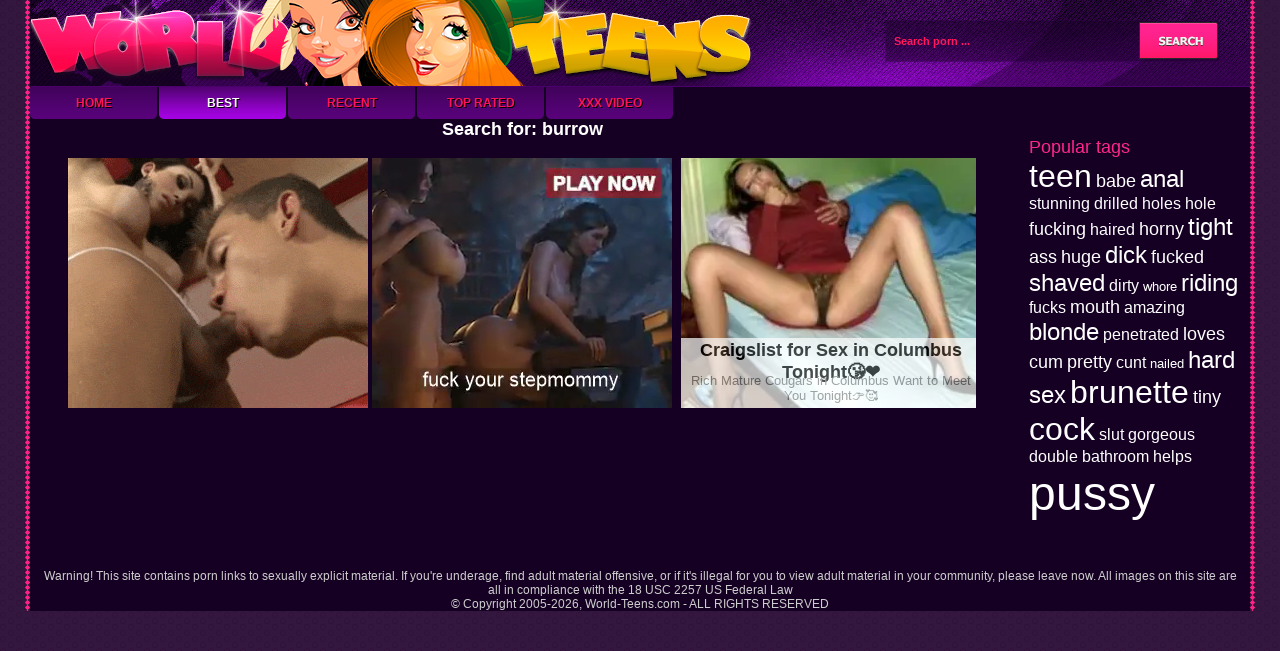

--- FILE ---
content_type: text/html; charset=UTF-8
request_url: https://world-teens.com/tag/burrow/
body_size: 1964
content:
<!doctype html>
<html><!--SCJ_INCLUDE-->
<head><meta name="viewport" content="width=device-width, initial-scale=1.0">
<meta charset="utf-8">
<title>burrow porn videos | World Teens</title>
<link rel="apple-touch-icon" sizes="180x180" href="/apple-touch-icon.png">
<link rel="icon" type="image/png" sizes="32x32" href="/favicon-32x32.png">
<link rel="icon" type="image/png" sizes="16x16" href="/favicon-16x16.png">
<link rel="manifest" href="/site.webmanifest">
<link rel="mask-icon" href="/safari-pinned-tab.svg" color="#5bbad5">
<meta name="msapplication-TileColor" content="#da532c">
<meta name="theme-color" content="#ffffff">
<meta name="referrer" content="unsafe-url">
<script src="https://code.jquery.com/jquery-3.7.1.min.js" integrity="sha256-/JqT3SQfawRcv/BIHPThkBvs0OEvtFFmqPF/lYI/Cxo=" crossorigin="anonymous"></script>
<script src='/js/jquery.rating.pack.js' type="text/javascript" language="javascript"></script>
<script>
$(function(){
   $('.auto-submit-star').rating({
      callback: function(value, link){
         $('#rating_div').html('Posting...');

         $.get('/index.php',
            {
            'content_id': '',
            'action': 'rating',
            'rating': value
            },
           function(data) {
               $('#rating_div').html('Thank you!');
              }
         );
   }
   });
});
</script> 
<link href="/style.css" rel="stylesheet" type="text/css">
</head>
<body>
<div class="container clearfix">
<div class="header clearfix">
<h1 class="logo"><a href="/"><img src="/images/logo.png" width="724" height="87"></a></h1>
<div class="fon">
<form action="/" target="_parent" class="clearfix">
<input type="text" class="s_input" name="search" onclick="if(this.value == 'Search porn ...') this.value='';" onblur="if(this.value.length == 0) this.value='Search World-Teens.com ...';"  value="Search porn ..." /><input src="/images/search_btn.gif" class="buton" value="Search" type="image">
</form>
</div>
</div>
<div class="nav_blk clearfix">
<ul>
<li ><a href="/" target="_self">Home</a></li>
<li class="selected"><a href="/category/0/All/ctr/1/" target="_self">Best</a></li>
<li ><a href="/category/0/All/date/1/" target="_self">Recent</a></li>
<li ><a href="/category/0/All/rating/1/" target="_self">Top Rated</a></li>
<li><a href="https://www.xxxvideo.sex/" target="_blank">XXX Video</a></li>
</ul>
<div id="bookmark">
<div class="pages clearfix" style="margin-top:3px;">

</div>
</div>
</div>
<div class="left_content">
<div class="thumbs clearfix">
<div class="title">Search for: burrow</div>

</div>
<br>
<center>
<script async type="application/javascript" src="https://a.magsrv.com/ad-provider.js"></script>
<span class="bg">
<ins class="eas6a97888e" data-zoneid="488475"></ins> 
</span>
<span class="bg">
<ins class="eas6a97888e" data-zoneid="488475"></ins> 
</span>
<span class="bg">
<ins class="eas6a97888e" data-zoneid="488475"></ins> 
</span>
<script>(AdProvider = window.AdProvider || []).push({"serve": {}});</script>
</center>
</div><!--left_content-->
<div class="sidebar">
<br>
<div class="tag_cloud" style="padding:0px 5px;">
<div class="title" style="text-align: left; color:#fe2789; font-size:18px;">Popular tags</div>
<a href="/tag/teen/"><font size='6'>teen</font></a> 
<a href="/tag/babe/"><font size='4'>babe</font></a> 
<a href="/tag/anal/"><font size='5'>anal</font></a> 
<a href="/tag/stunning/"><font size='3'>stunning</font></a> 
<a href="/tag/drilled/"><font size='3'>drilled</font></a> 
<a href="/tag/holes/"><font size='3'>holes</font></a> 
<a href="/tag/hole/"><font size='3'>hole</font></a> 
<a href="/tag/fucking/"><font size='4'>fucking</font></a> 
<a href="/tag/haired/"><font size='3'>haired</font></a> 
<a href="/tag/horny/"><font size='4'>horny</font></a> 
<a href="/tag/tight/"><font size='5'>tight</font></a> 
<a href="/tag/ass/"><font size='4'>ass</font></a> 
<a href="/tag/huge/"><font size='4'>huge</font></a> 
<a href="/tag/dick/"><font size='5'>dick</font></a> 
<a href="/tag/fucked/"><font size='4'>fucked</font></a> 
<a href="/tag/shaved/"><font size='5'>shaved</font></a> 
<a href="/tag/dirty/"><font size='3'>dirty</font></a> 
<a href="/tag/whore/"><font size='2'>whore</font></a> 
<a href="/tag/riding/"><font size='5'>riding</font></a> 
<a href="/tag/fucks/"><font size='3'>fucks</font></a> 
<a href="/tag/mouth/"><font size='4'>mouth</font></a> 
<a href="/tag/amazing/"><font size='3'>amazing</font></a> 
<a href="/tag/blonde/"><font size='5'>blonde</font></a> 
<a href="/tag/penetrated/"><font size='3'>penetrated</font></a> 
<a href="/tag/loves/"><font size='4'>loves</font></a> 
<a href="/tag/cum/"><font size='4'>cum</font></a> 
<a href="/tag/pretty/"><font size='4'>pretty</font></a> 
<a href="/tag/cunt/"><font size='3'>cunt</font></a> 
<a href="/tag/nailed/"><font size='2'>nailed</font></a> 
<a href="/tag/hard/"><font size='5'>hard</font></a> 
<a href="/tag/sex/"><font size='5'>sex</font></a> 
<a href="/tag/brunette/"><font size='6'>brunette</font></a> 
<a href="/tag/tiny/"><font size='4'>tiny</font></a> 
<a href="/tag/cock/"><font size='6'>cock</font></a> 
<a href="/tag/slut/"><font size='3'>slut</font></a> 
<a href="/tag/gorgeous/"><font size='3'>gorgeous</font></a> 
<a href="/tag/double/"><font size='3'>double</font></a> 
<a href="/tag/bathroom/"><font size='3'>bathroom</font></a> 
<a href="/tag/helps/"><font size='3'>helps</font></a> 
<a href="/tag/pussy/"><font size='7'>pussy</font></a> 

</div>
</div>
<div class="footer"><br><br>
Warning! This site contains porn links to sexually explicit material. If you're underage, find adult material offensive, or if it's illegal for you to view adult material in your community, please leave now. All images on this site are all in compliance with the 18 USC 2257 US Federal Law
<br>
&copy; Copyright 2005-2026, World-Teens.com - ALL RIGHTS RESERVED<br>
</div>
</div><!--container-->

</body>
</html>

--- FILE ---
content_type: text/css
request_url: https://world-teens.com/style.css
body_size: 2828
content:
/* CSS Document */
html, body, div, dl, dt, dd, ul, ol, li, h1, h2, h3, h4, h5, h6, pre, code, form, fieldset, legend, input, button, textarea, p, blockquote, th, td { margin: 0; padding: 0; }
table { border-collapse: collapse; border-spacing: 0; }
fieldset, img { border: 0; }
address, caption, cite, code, dfn, em, strong, th, var, optgroup { font-style: inherit; font-weight: inherit; }
del, ins { text-decoration: none; }
li { list-style: none; }
caption, th { text-align: left; }
h1, h2, h3, h4, h5, h6 { font-size: 100%; font-weight: normal; }
q:before, q:after { content: ''; }
abbr, acronym { border: 0; font-variant: normal; }
sup { vertical-align: baseline; }
sub { vertical-align: baseline; }
legend { color: #000; }
input, button, textarea, select, optgroup, option { font-family: inherit; font-size: inherit; font-style: inherit; font-weight: inherit; }
input, button, textarea, select { *font-size:100%;
}
input, textarea {outline:none;} 
input:active, textarea:active {outline:none;}
:focus {outline:none;} 
.clearfix:before, .clearfix:after { content: ""; display: table; }
.clearfix:after { clear: both; }
.clearfix { zoom: 1; }
/*Carcas*/
body { background-color: #34173E; font-family: Verdana, Geneva, sans-serif; margin: 0px; padding: 0px; background-image: url(/images/bg.gif); 
}
a { color: #FFF; text-decoration: none; }
a:hover { color: #FFF; text-decoration: underline; }
.container { background-image: url(/images/container_bg.gif); background-repeat: repeat-y; display: block; max-width: 1220px; margin-right: auto; margin-left: auto; padding-right: 5px; padding-left: 5px; }
.header { display: block; height: 87px; float: left; width: 100%; margin: 0px; padding: 0px; }
.logo { display: block; float: left; width: 724px; }
.fon { display: block; float: left; width: 496px; background-image: url(/images/logo_bg.gif); background-repeat: no-repeat; height: 87px; }
.fon form { background-image: url(/images/input_bg.png); background-repeat: no-repeat; display: block; height: 42px; width: 335px; float: right; margin-right: 30px; margin-top: 20px; }
.fon form .s_input { background-color: transparent; display: block; border-top-width: 0px; border-right-width: 0px; border-bottom-width: 0px; border-left-width: 0px; margin: 4px; height: 34px; line-height: 34px; font-size: 11px; color: #ff185d; width: 238px; padding-left: 5px; float: left; font-weight: bold; }
.fon form .buton { display: block; float: left; margin-top: 2px; margin-right: 2px; margin-bottom: 4px; margin-left: 3px; }
.nav_blk { display: block; float: left; width: 100%; height: 32px; margin: 0px; padding: 0px; }
.nav_blk ul { display: block; float: left; line-height: 32px; height: 32px; }
.nav_blk ul li { display: block; float: left; margin-right: 2px; height: 32px; }
.nav_blk ul li a { background-image: url(/images/nav_buttons.gif); background-repeat: no-repeat; background-position: -128px 0px; display: block; width: 127px; text-align: center; height: 32px; float: left; text-transform: uppercase; font-size: 12px; font-weight: bold; color: #ff1356; text-shadow: 1px 1px 0px #000; }
.nav_blk ul .selected a , .nav_blk ul li a:hover{ background-position: 0px 0px; text-decoration: none; color: #FFF; }
#bookmark { display: block; float: right; margin-right: 5px; margin-top: 5px; }
.left_content { display: block; float: left; width:100%;max-width: 984px; }
.thumbs { display: block; width: 100%; }
.item { display: block; float: left; width: 322px; margin: 3px; }
.item a img { display: block; height: 210px; width: 320px; border: 1px solid #fe2789; }
.item a:hover img { display: block; border: 1px solid #FFFFFF; }

.item .info { display: block; background-image: url(/images/bg_under_th.gif); background-repeat: no-repeat; height: 34px; width: 322px; }
.item .info .rate { display: block; float: left; padding-right: 4px; padding-left: 4px; height: 14px; padding-top: 2px; width: 90px; padding-bottom: 2px; }
.item .info .rate span { display: block; float: left; background-image: url(/images/small_stars.png); background-repeat: no-repeat; padding: 0px; height: 14px; width: 16px; background-position: 0px -15px; margin-left: 1px; }
.item .info .rate .star { background-position: 0px 0px; }
.item .info .name { display: block; width: 224px; float: left; color: #fe2789; font-size: 12px; line-height: 18px; height: 18px; }
.item .info .votes { display: block; float: left; width: 90px; padding-right: 4px; padding-left: 4px; font-size: 11px; color: #FFF; }
.item .info .votes b { color: #a812bc; font-weight: bold; }
.item .info .tags { display: block; width: 223px; float: left; font-size: 11px; color: #FFF; height: 14px; overflow: hidden; }
.item .info .tags a { color: #fe2789; text-decoration: underline; }
.item .info .tags a:hover { color: #FFFFFF; text-decoration: none; }
.sidebar { display: block; float: left; margin-left: 10px; width: 226px; }
.sidebar .toplist { display: block; margin-top: 3px; }
.toplist .t_item { display: block; width: 222px; float: left; margin-bottom: 4px; }
.toplist .t_item a img { display: block; border: 3px solid #a812bc; width: 216px; height: 142px; }
.toplist .t_item a:hover img { display: block; border: 3px solid #FFFFFF; width: 216px; height: 142px; }

.toplist .t_item a .name { display: block; height: 16px; width: 202px; background-image: url(/images/li.gif); background-repeat: no-repeat; background-position: 5px center; padding-left: 20px; font-size: 12px; }
.toplist .t_item a { color: #fe2789; text-decoration: underline; font-weight: bold; }
.toplist .t_item a:hover { color: #FFFFFF; text-decoration: none; font-weight: bold; }
.text_toplist { display: block; width: 100%; margin-top: 10px; margin-bottom: 10px; }
.text_toplist .title , .thumbs .title{ text-align: center; display: block; width: 100%; color: #FFF; font-size: 18px; font-weight: bold; }
.text_toplist ul { display: block; float: left; width: 240px; padding-left: 6px; }
.text_toplist ul li { background-image: url(/images/li.gif); background-repeat: no-repeat; background-position: left center; padding-left: 15px; font-size: 14px; font-weight: bold;/* [disabled]text-decoration: underline; */ }
.footer { font-size: 12px; display: block; color: #CCCCCC; padding-right: 10px; padding-left: 10px; text-align: center; padding-top: 10px; margin-top: 10px; float: left; }
.footer a { color: #FE2789; }
.flash_page { display: block; float: left; width: 650px; padding-right: 10px; padding-left: 10px; }
.flash h2 { color: #FFF; font-size: 16px; font-weight: bold; text-transform: capitalize; margin-top: 5px; margin-bottom: 5px; }
.flash h3 { display: block; margin-top: 10px; margin-bottom: 10px; font-size: 40px; text-align: center; font-weight: bold; }
.banners_blk { display: block; float: right; width: 300px; margin-right: 10px; }


div.star-rating { float: left; width: 30px; height: 27px; text-indent: -999em; cursor: pointer; display: block; background: transparent; overflow: hidden }
div.rating-cancel, div.rating-cancel a { display: none; }
div.star-rating, div.star-rating a { background-image: url(/images/stars.png); background-repeat: no-repeat; background-position: 0 0px; }
div.star-rating a { display: block; width: 30px; height: 100%; background-position: 0 0px; border: 0 }
div.star-rating-on a { background-position: 0 -56px!important }
div.star-rating-hover a { background-position: 0 -28px }
/* Read Only CSS */
div.star-rating-readonly a { cursor: default !important }
/* Partial Star CSS */
div.star-rating { background: transparent!important; overflow: hidden!important }

.flash .line { font-size: 12px; color: #FFF; text-align: left; display: block; float: left; margin-left: 10px; width: 57%; }
.line a { color: #FE2789; text-decoration: underline; }
.line a:hover { color: #FFF; text-decoration: none; }
.line span { display: block; float: left; width: 100%; }
.line span strong { font-weight: bold; color: #FE2789; }

.rate { display: block; float: left; width: 40%; padding-left: 1%; color: #FFF; text-align: left; }
.rate h4 { font-size: 12px; }
.scj_dots { display: inline-block; margin-right: 5px; margin-left: 5px;/* [disabled]float: left; */ color: #F92687; }
.pages { display: inline-block; width: 100%; text-align: center; margin-top: 10px; margin-bottom: 10px; }
.pages li { display: inline-block; margin-right: 2px; }
.pages li a { display: inline-block; height: 22px; padding-right: 4px; padding-left: 4px; line-height: 22px; -webkit-border-radius: 3px; -moz-border-radius: 3px; border-radius: 3px; background-color: #FE2789; font-size: 12px; }
.pages li a:hover,.pages li .selected, .pages li .act_page { display: inline-block; height: 22px; padding-right: 4px; padding-left: 4px; line-height: 22px; text-decoration: none; background-color: #FFFFFF; color: #F00; }


@media all and (max-width:1240px) {
.container {
	background-size:100%;
    max-width: 1000px;
	box-sizing: border-box;
}	
.left_content {
    max-width: 750px;
	text-align: center;
	}
	.item {
   float:none;
		display:inline-block;
		vertical-align:top;
    width: 32%;
}
	.item a img {
		width:100%;
		height:auto;
	}
	.item .info {
    height: 34px;
    width: 100%;
}
	.item .info .rate {
margin:-20px 0 0 0;
		position:relative;
}
	.item .info .name {
    display: block;
    width: 100%;
    float: left;
    color: #fe2789;
    font-size: 12px;
    line-height: 18px;
    height: 18px;
		white-space:nowrap;
		text-overflow:ellipsis;
		overflow:hidden;
}
	.item .info .tags {
    width:50%;
}
	.text_toplist ul {
    width: 24%;
	box-sizing: border-box;
}
	.fon {
    display: block;
    float: left;
    width: 265px;
    background-image: url(/images/logo_bg.gif);
    background-repeat: no-repeat;
    height: 87px;
}
	.banners_blk .bg {
		display:inline-block;
		width:300px;
		height:250px;
		background-color: rgba(255,255,255,0.1)
	}
	.banners_blk {
		float:none;
		width:100%;
	}
	.banners_blk .bg {
		background-color:red;
		min-height:250px;
		margin:10px 0;
	}
	
	.flash, .flash_page {
		width:99%;
	}
	.player, .jwplayer {
		width:100% !important;
		height:400px !important;;
	}
}

@media all and (max-width:1010px) {
	.left_content {
		max-width:100%;
	}
	.sidebar {
    margin-left: 0;
    width: 100%;
		text-align:center;
}
	.tag_cloud {
		display:block;
		width:100%;
	clear: both;
	}
	.toplist .t_item {
    display:inline-block;
		vertical-align: top;
		float:none;
}
	.fon {
    display: block;
    float: left;
    width: 100%;
    background-image: url(/images/logo_bg.gif);
    background-repeat: no-repeat;
    height: auto;
		margin-bottom:5px;;
		
}
	.header {
    display: block;
    height: auto;
    float: left;
    width: 100%;
    margin: 0px;
    padding: 0px;
		 background-image: url(/images/logo_bg.gif);
}
.fon form {
    background-image: url(/images/input_bg.png);
    background-repeat: no-repeat;
    display: block;
    height: 42px;
    width: 99%;
    float: right;
    margin-right: 0px;
    margin-top: 5px;
}
	.fon form .s_input {
    background-color: #27003E;
    width: 80%;

}
	.fon form .buton {

    float: right;

}
		#bookmark {
    display: block;
    float: none;
       width: 100%;
			margin:5px 0;
					clear:both;
}
	.pages {
    display: block;
    width: 100%;
    text-align: center;
    margin-top: 10px;
    margin-bottom: 10px;
float:right;
}
	.nav_blk {
    display: block;
    float: left;
    width: 100%;
    height: auto;
    margin: 0px;
    padding: 0px;
}
		.player, .jwplayer {
		width:100% !important;
		height:450px !important;;
	}
}

@media all and (max-width:730px){
.logo {
    display: block;
    float: left;
    width: 100%
}
	.logo img {
		width:100% !important;
		height:auto !important;
	}
	.header, .fon{
		 background-image: none;
}
	.nav_blk ul {
    float:none;
		display:table;
		width:100%;
}
	.nav_blk ul li {
		display:table-cell;
		float:none;
		text-align:center;
		margin:0;
		text-align: center;
	}
	.nav_blk ul li a {
    background-image: none;
    width: auto;
padding:0 5px;
		background-color:#340349;
		margin:0;
		float:none;
}
		.player, .jwplayer {
		width:100% !important;
		height:400px !important;;
	}
}

@media all and (max-width:600px){
	
	.item {
    width: 48%
}
.info .tags {
   display:none !important;
}
	.fon form .s_input {
    background-color: #27003E;
    width: 70%;
}
	.text_toplist ul {
    width: 48%;
    box-sizing: border-box;
}
	.text_toplist ul li {
		line-height:2;
	}
	.tag_cloud a {
	margin:10px;
	}
	.tag_cloud  {
		display:none;
	}
		.player, .jwplayer {
		width:100% !important;
		height:300px !important;;
	}
}

@media all and (max-width:440px) {
	.rate {
    width: 100%;
		margin:10px 0;
}
	.flash .line {
margin:10px 0;
    width: 100%;
}
	.nav_blk ul li a {
		font-size:10px;
	}
	.fon form .s_input {
    background-color: #27003E;
    width: 65%;
}
}



